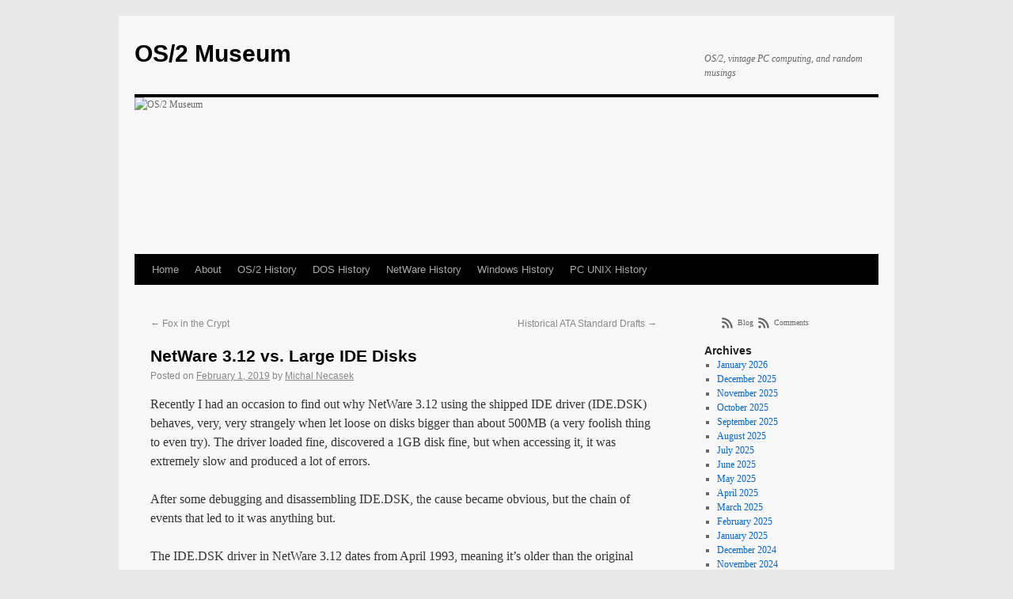

--- FILE ---
content_type: text/html; charset=UTF-8
request_url: http://www.os2museum.com/wp/netware-3-12-vs-large-ide-disks/
body_size: 16725
content:
<!DOCTYPE html>
<html lang="en-US">
<head>
<meta charset="UTF-8" />
<title>
NetWare 3.12 vs. Large IDE Disks | OS/2 Museum	</title>
<link rel="profile" href="https://gmpg.org/xfn/11" />
<link rel="stylesheet" type="text/css" media="all" href="http://www.os2museum.com/wp/wp-content/themes/os2-museum/style.css?ver=20251202" />
<link rel="pingback" href="http://www.os2museum.com/wp/xmlrpc.php">
<meta name='robots' content='max-image-preview:large' />
<link rel="alternate" type="application/rss+xml" title="OS/2 Museum &raquo; Feed" href="http://www.os2museum.com/wp/feed/" />
<link rel="alternate" type="application/rss+xml" title="OS/2 Museum &raquo; Comments Feed" href="http://www.os2museum.com/wp/comments/feed/" />
<link rel="alternate" type="application/rss+xml" title="OS/2 Museum &raquo; NetWare 3.12 vs. Large IDE Disks Comments Feed" href="http://www.os2museum.com/wp/netware-3-12-vs-large-ide-disks/feed/" />
<link rel="alternate" title="oEmbed (JSON)" type="application/json+oembed" href="http://www.os2museum.com/wp/wp-json/oembed/1.0/embed?url=http%3A%2F%2Fwww.os2museum.com%2Fwp%2Fnetware-3-12-vs-large-ide-disks%2F" />
<link rel="alternate" title="oEmbed (XML)" type="text/xml+oembed" href="http://www.os2museum.com/wp/wp-json/oembed/1.0/embed?url=http%3A%2F%2Fwww.os2museum.com%2Fwp%2Fnetware-3-12-vs-large-ide-disks%2F&#038;format=xml" />
<style id='wp-img-auto-sizes-contain-inline-css' type='text/css'>
img:is([sizes=auto i],[sizes^="auto," i]){contain-intrinsic-size:3000px 1500px}
/*# sourceURL=wp-img-auto-sizes-contain-inline-css */
</style>
<style id='wp-emoji-styles-inline-css' type='text/css'>

	img.wp-smiley, img.emoji {
		display: inline !important;
		border: none !important;
		box-shadow: none !important;
		height: 1em !important;
		width: 1em !important;
		margin: 0 0.07em !important;
		vertical-align: -0.1em !important;
		background: none !important;
		padding: 0 !important;
	}
/*# sourceURL=wp-emoji-styles-inline-css */
</style>
<style id='wp-block-library-inline-css' type='text/css'>
:root{--wp-block-synced-color:#7a00df;--wp-block-synced-color--rgb:122,0,223;--wp-bound-block-color:var(--wp-block-synced-color);--wp-editor-canvas-background:#ddd;--wp-admin-theme-color:#007cba;--wp-admin-theme-color--rgb:0,124,186;--wp-admin-theme-color-darker-10:#006ba1;--wp-admin-theme-color-darker-10--rgb:0,107,160.5;--wp-admin-theme-color-darker-20:#005a87;--wp-admin-theme-color-darker-20--rgb:0,90,135;--wp-admin-border-width-focus:2px}@media (min-resolution:192dpi){:root{--wp-admin-border-width-focus:1.5px}}.wp-element-button{cursor:pointer}:root .has-very-light-gray-background-color{background-color:#eee}:root .has-very-dark-gray-background-color{background-color:#313131}:root .has-very-light-gray-color{color:#eee}:root .has-very-dark-gray-color{color:#313131}:root .has-vivid-green-cyan-to-vivid-cyan-blue-gradient-background{background:linear-gradient(135deg,#00d084,#0693e3)}:root .has-purple-crush-gradient-background{background:linear-gradient(135deg,#34e2e4,#4721fb 50%,#ab1dfe)}:root .has-hazy-dawn-gradient-background{background:linear-gradient(135deg,#faaca8,#dad0ec)}:root .has-subdued-olive-gradient-background{background:linear-gradient(135deg,#fafae1,#67a671)}:root .has-atomic-cream-gradient-background{background:linear-gradient(135deg,#fdd79a,#004a59)}:root .has-nightshade-gradient-background{background:linear-gradient(135deg,#330968,#31cdcf)}:root .has-midnight-gradient-background{background:linear-gradient(135deg,#020381,#2874fc)}:root{--wp--preset--font-size--normal:16px;--wp--preset--font-size--huge:42px}.has-regular-font-size{font-size:1em}.has-larger-font-size{font-size:2.625em}.has-normal-font-size{font-size:var(--wp--preset--font-size--normal)}.has-huge-font-size{font-size:var(--wp--preset--font-size--huge)}.has-text-align-center{text-align:center}.has-text-align-left{text-align:left}.has-text-align-right{text-align:right}.has-fit-text{white-space:nowrap!important}#end-resizable-editor-section{display:none}.aligncenter{clear:both}.items-justified-left{justify-content:flex-start}.items-justified-center{justify-content:center}.items-justified-right{justify-content:flex-end}.items-justified-space-between{justify-content:space-between}.screen-reader-text{border:0;clip-path:inset(50%);height:1px;margin:-1px;overflow:hidden;padding:0;position:absolute;width:1px;word-wrap:normal!important}.screen-reader-text:focus{background-color:#ddd;clip-path:none;color:#444;display:block;font-size:1em;height:auto;left:5px;line-height:normal;padding:15px 23px 14px;text-decoration:none;top:5px;width:auto;z-index:100000}html :where(.has-border-color){border-style:solid}html :where([style*=border-top-color]){border-top-style:solid}html :where([style*=border-right-color]){border-right-style:solid}html :where([style*=border-bottom-color]){border-bottom-style:solid}html :where([style*=border-left-color]){border-left-style:solid}html :where([style*=border-width]){border-style:solid}html :where([style*=border-top-width]){border-top-style:solid}html :where([style*=border-right-width]){border-right-style:solid}html :where([style*=border-bottom-width]){border-bottom-style:solid}html :where([style*=border-left-width]){border-left-style:solid}html :where(img[class*=wp-image-]){height:auto;max-width:100%}:where(figure){margin:0 0 1em}html :where(.is-position-sticky){--wp-admin--admin-bar--position-offset:var(--wp-admin--admin-bar--height,0px)}@media screen and (max-width:600px){html :where(.is-position-sticky){--wp-admin--admin-bar--position-offset:0px}}

/*# sourceURL=wp-block-library-inline-css */
</style><style id='wp-block-paragraph-inline-css' type='text/css'>
.is-small-text{font-size:.875em}.is-regular-text{font-size:1em}.is-large-text{font-size:2.25em}.is-larger-text{font-size:3em}.has-drop-cap:not(:focus):first-letter{float:left;font-size:8.4em;font-style:normal;font-weight:100;line-height:.68;margin:.05em .1em 0 0;text-transform:uppercase}body.rtl .has-drop-cap:not(:focus):first-letter{float:none;margin-left:.1em}p.has-drop-cap.has-background{overflow:hidden}:root :where(p.has-background){padding:1.25em 2.375em}:where(p.has-text-color:not(.has-link-color)) a{color:inherit}p.has-text-align-left[style*="writing-mode:vertical-lr"],p.has-text-align-right[style*="writing-mode:vertical-rl"]{rotate:180deg}
/*# sourceURL=http://www.os2museum.com/wp/wp-includes/blocks/paragraph/style.min.css */
</style>
<style id='wp-block-social-links-inline-css' type='text/css'>
.wp-block-social-links{background:none;box-sizing:border-box;margin-left:0;padding-left:0;padding-right:0;text-indent:0}.wp-block-social-links .wp-social-link a,.wp-block-social-links .wp-social-link a:hover{border-bottom:0;box-shadow:none;text-decoration:none}.wp-block-social-links .wp-social-link svg{height:1em;width:1em}.wp-block-social-links .wp-social-link span:not(.screen-reader-text){font-size:.65em;margin-left:.5em;margin-right:.5em}.wp-block-social-links.has-small-icon-size{font-size:16px}.wp-block-social-links,.wp-block-social-links.has-normal-icon-size{font-size:24px}.wp-block-social-links.has-large-icon-size{font-size:36px}.wp-block-social-links.has-huge-icon-size{font-size:48px}.wp-block-social-links.aligncenter{display:flex;justify-content:center}.wp-block-social-links.alignright{justify-content:flex-end}.wp-block-social-link{border-radius:9999px;display:block}@media not (prefers-reduced-motion){.wp-block-social-link{transition:transform .1s ease}}.wp-block-social-link{height:auto}.wp-block-social-link a{align-items:center;display:flex;line-height:0}.wp-block-social-link:hover{transform:scale(1.1)}.wp-block-social-links .wp-block-social-link.wp-social-link{display:inline-block;margin:0;padding:0}.wp-block-social-links .wp-block-social-link.wp-social-link .wp-block-social-link-anchor,.wp-block-social-links .wp-block-social-link.wp-social-link .wp-block-social-link-anchor svg,.wp-block-social-links .wp-block-social-link.wp-social-link .wp-block-social-link-anchor:active,.wp-block-social-links .wp-block-social-link.wp-social-link .wp-block-social-link-anchor:hover,.wp-block-social-links .wp-block-social-link.wp-social-link .wp-block-social-link-anchor:visited{color:currentColor;fill:currentColor}:where(.wp-block-social-links:not(.is-style-logos-only)) .wp-social-link{background-color:#f0f0f0;color:#444}:where(.wp-block-social-links:not(.is-style-logos-only)) .wp-social-link-amazon{background-color:#f90;color:#fff}:where(.wp-block-social-links:not(.is-style-logos-only)) .wp-social-link-bandcamp{background-color:#1ea0c3;color:#fff}:where(.wp-block-social-links:not(.is-style-logos-only)) .wp-social-link-behance{background-color:#0757fe;color:#fff}:where(.wp-block-social-links:not(.is-style-logos-only)) .wp-social-link-bluesky{background-color:#0a7aff;color:#fff}:where(.wp-block-social-links:not(.is-style-logos-only)) .wp-social-link-codepen{background-color:#1e1f26;color:#fff}:where(.wp-block-social-links:not(.is-style-logos-only)) .wp-social-link-deviantart{background-color:#02e49b;color:#fff}:where(.wp-block-social-links:not(.is-style-logos-only)) .wp-social-link-discord{background-color:#5865f2;color:#fff}:where(.wp-block-social-links:not(.is-style-logos-only)) .wp-social-link-dribbble{background-color:#e94c89;color:#fff}:where(.wp-block-social-links:not(.is-style-logos-only)) .wp-social-link-dropbox{background-color:#4280ff;color:#fff}:where(.wp-block-social-links:not(.is-style-logos-only)) .wp-social-link-etsy{background-color:#f45800;color:#fff}:where(.wp-block-social-links:not(.is-style-logos-only)) .wp-social-link-facebook{background-color:#0866ff;color:#fff}:where(.wp-block-social-links:not(.is-style-logos-only)) .wp-social-link-fivehundredpx{background-color:#000;color:#fff}:where(.wp-block-social-links:not(.is-style-logos-only)) .wp-social-link-flickr{background-color:#0461dd;color:#fff}:where(.wp-block-social-links:not(.is-style-logos-only)) .wp-social-link-foursquare{background-color:#e65678;color:#fff}:where(.wp-block-social-links:not(.is-style-logos-only)) .wp-social-link-github{background-color:#24292d;color:#fff}:where(.wp-block-social-links:not(.is-style-logos-only)) .wp-social-link-goodreads{background-color:#eceadd;color:#382110}:where(.wp-block-social-links:not(.is-style-logos-only)) .wp-social-link-google{background-color:#ea4434;color:#fff}:where(.wp-block-social-links:not(.is-style-logos-only)) .wp-social-link-gravatar{background-color:#1d4fc4;color:#fff}:where(.wp-block-social-links:not(.is-style-logos-only)) .wp-social-link-instagram{background-color:#f00075;color:#fff}:where(.wp-block-social-links:not(.is-style-logos-only)) .wp-social-link-lastfm{background-color:#e21b24;color:#fff}:where(.wp-block-social-links:not(.is-style-logos-only)) .wp-social-link-linkedin{background-color:#0d66c2;color:#fff}:where(.wp-block-social-links:not(.is-style-logos-only)) .wp-social-link-mastodon{background-color:#3288d4;color:#fff}:where(.wp-block-social-links:not(.is-style-logos-only)) .wp-social-link-medium{background-color:#000;color:#fff}:where(.wp-block-social-links:not(.is-style-logos-only)) .wp-social-link-meetup{background-color:#f6405f;color:#fff}:where(.wp-block-social-links:not(.is-style-logos-only)) .wp-social-link-patreon{background-color:#000;color:#fff}:where(.wp-block-social-links:not(.is-style-logos-only)) .wp-social-link-pinterest{background-color:#e60122;color:#fff}:where(.wp-block-social-links:not(.is-style-logos-only)) .wp-social-link-pocket{background-color:#ef4155;color:#fff}:where(.wp-block-social-links:not(.is-style-logos-only)) .wp-social-link-reddit{background-color:#ff4500;color:#fff}:where(.wp-block-social-links:not(.is-style-logos-only)) .wp-social-link-skype{background-color:#0478d7;color:#fff}:where(.wp-block-social-links:not(.is-style-logos-only)) .wp-social-link-snapchat{background-color:#fefc00;color:#fff;stroke:#000}:where(.wp-block-social-links:not(.is-style-logos-only)) .wp-social-link-soundcloud{background-color:#ff5600;color:#fff}:where(.wp-block-social-links:not(.is-style-logos-only)) .wp-social-link-spotify{background-color:#1bd760;color:#fff}:where(.wp-block-social-links:not(.is-style-logos-only)) .wp-social-link-telegram{background-color:#2aabee;color:#fff}:where(.wp-block-social-links:not(.is-style-logos-only)) .wp-social-link-threads{background-color:#000;color:#fff}:where(.wp-block-social-links:not(.is-style-logos-only)) .wp-social-link-tiktok{background-color:#000;color:#fff}:where(.wp-block-social-links:not(.is-style-logos-only)) .wp-social-link-tumblr{background-color:#011835;color:#fff}:where(.wp-block-social-links:not(.is-style-logos-only)) .wp-social-link-twitch{background-color:#6440a4;color:#fff}:where(.wp-block-social-links:not(.is-style-logos-only)) .wp-social-link-twitter{background-color:#1da1f2;color:#fff}:where(.wp-block-social-links:not(.is-style-logos-only)) .wp-social-link-vimeo{background-color:#1eb7ea;color:#fff}:where(.wp-block-social-links:not(.is-style-logos-only)) .wp-social-link-vk{background-color:#4680c2;color:#fff}:where(.wp-block-social-links:not(.is-style-logos-only)) .wp-social-link-wordpress{background-color:#3499cd;color:#fff}:where(.wp-block-social-links:not(.is-style-logos-only)) .wp-social-link-whatsapp{background-color:#25d366;color:#fff}:where(.wp-block-social-links:not(.is-style-logos-only)) .wp-social-link-x{background-color:#000;color:#fff}:where(.wp-block-social-links:not(.is-style-logos-only)) .wp-social-link-yelp{background-color:#d32422;color:#fff}:where(.wp-block-social-links:not(.is-style-logos-only)) .wp-social-link-youtube{background-color:red;color:#fff}:where(.wp-block-social-links.is-style-logos-only) .wp-social-link{background:none}:where(.wp-block-social-links.is-style-logos-only) .wp-social-link svg{height:1.25em;width:1.25em}:where(.wp-block-social-links.is-style-logos-only) .wp-social-link-amazon{color:#f90}:where(.wp-block-social-links.is-style-logos-only) .wp-social-link-bandcamp{color:#1ea0c3}:where(.wp-block-social-links.is-style-logos-only) .wp-social-link-behance{color:#0757fe}:where(.wp-block-social-links.is-style-logos-only) .wp-social-link-bluesky{color:#0a7aff}:where(.wp-block-social-links.is-style-logos-only) .wp-social-link-codepen{color:#1e1f26}:where(.wp-block-social-links.is-style-logos-only) .wp-social-link-deviantart{color:#02e49b}:where(.wp-block-social-links.is-style-logos-only) .wp-social-link-discord{color:#5865f2}:where(.wp-block-social-links.is-style-logos-only) .wp-social-link-dribbble{color:#e94c89}:where(.wp-block-social-links.is-style-logos-only) .wp-social-link-dropbox{color:#4280ff}:where(.wp-block-social-links.is-style-logos-only) .wp-social-link-etsy{color:#f45800}:where(.wp-block-social-links.is-style-logos-only) .wp-social-link-facebook{color:#0866ff}:where(.wp-block-social-links.is-style-logos-only) .wp-social-link-fivehundredpx{color:#000}:where(.wp-block-social-links.is-style-logos-only) .wp-social-link-flickr{color:#0461dd}:where(.wp-block-social-links.is-style-logos-only) .wp-social-link-foursquare{color:#e65678}:where(.wp-block-social-links.is-style-logos-only) .wp-social-link-github{color:#24292d}:where(.wp-block-social-links.is-style-logos-only) .wp-social-link-goodreads{color:#382110}:where(.wp-block-social-links.is-style-logos-only) .wp-social-link-google{color:#ea4434}:where(.wp-block-social-links.is-style-logos-only) .wp-social-link-gravatar{color:#1d4fc4}:where(.wp-block-social-links.is-style-logos-only) .wp-social-link-instagram{color:#f00075}:where(.wp-block-social-links.is-style-logos-only) .wp-social-link-lastfm{color:#e21b24}:where(.wp-block-social-links.is-style-logos-only) .wp-social-link-linkedin{color:#0d66c2}:where(.wp-block-social-links.is-style-logos-only) .wp-social-link-mastodon{color:#3288d4}:where(.wp-block-social-links.is-style-logos-only) .wp-social-link-medium{color:#000}:where(.wp-block-social-links.is-style-logos-only) .wp-social-link-meetup{color:#f6405f}:where(.wp-block-social-links.is-style-logos-only) .wp-social-link-patreon{color:#000}:where(.wp-block-social-links.is-style-logos-only) .wp-social-link-pinterest{color:#e60122}:where(.wp-block-social-links.is-style-logos-only) .wp-social-link-pocket{color:#ef4155}:where(.wp-block-social-links.is-style-logos-only) .wp-social-link-reddit{color:#ff4500}:where(.wp-block-social-links.is-style-logos-only) .wp-social-link-skype{color:#0478d7}:where(.wp-block-social-links.is-style-logos-only) .wp-social-link-snapchat{color:#fff;stroke:#000}:where(.wp-block-social-links.is-style-logos-only) .wp-social-link-soundcloud{color:#ff5600}:where(.wp-block-social-links.is-style-logos-only) .wp-social-link-spotify{color:#1bd760}:where(.wp-block-social-links.is-style-logos-only) .wp-social-link-telegram{color:#2aabee}:where(.wp-block-social-links.is-style-logos-only) .wp-social-link-threads{color:#000}:where(.wp-block-social-links.is-style-logos-only) .wp-social-link-tiktok{color:#000}:where(.wp-block-social-links.is-style-logos-only) .wp-social-link-tumblr{color:#011835}:where(.wp-block-social-links.is-style-logos-only) .wp-social-link-twitch{color:#6440a4}:where(.wp-block-social-links.is-style-logos-only) .wp-social-link-twitter{color:#1da1f2}:where(.wp-block-social-links.is-style-logos-only) .wp-social-link-vimeo{color:#1eb7ea}:where(.wp-block-social-links.is-style-logos-only) .wp-social-link-vk{color:#4680c2}:where(.wp-block-social-links.is-style-logos-only) .wp-social-link-whatsapp{color:#25d366}:where(.wp-block-social-links.is-style-logos-only) .wp-social-link-wordpress{color:#3499cd}:where(.wp-block-social-links.is-style-logos-only) .wp-social-link-x{color:#000}:where(.wp-block-social-links.is-style-logos-only) .wp-social-link-yelp{color:#d32422}:where(.wp-block-social-links.is-style-logos-only) .wp-social-link-youtube{color:red}.wp-block-social-links.is-style-pill-shape .wp-social-link{width:auto}:root :where(.wp-block-social-links .wp-social-link a){padding:.25em}:root :where(.wp-block-social-links.is-style-logos-only .wp-social-link a){padding:0}:root :where(.wp-block-social-links.is-style-pill-shape .wp-social-link a){padding-left:.6666666667em;padding-right:.6666666667em}.wp-block-social-links:not(.has-icon-color):not(.has-icon-background-color) .wp-social-link-snapchat .wp-block-social-link-label{color:#000}
/*# sourceURL=http://www.os2museum.com/wp/wp-includes/blocks/social-links/style.min.css */
</style>
<style id='global-styles-inline-css' type='text/css'>
:root{--wp--preset--aspect-ratio--square: 1;--wp--preset--aspect-ratio--4-3: 4/3;--wp--preset--aspect-ratio--3-4: 3/4;--wp--preset--aspect-ratio--3-2: 3/2;--wp--preset--aspect-ratio--2-3: 2/3;--wp--preset--aspect-ratio--16-9: 16/9;--wp--preset--aspect-ratio--9-16: 9/16;--wp--preset--color--black: #000;--wp--preset--color--cyan-bluish-gray: #abb8c3;--wp--preset--color--white: #fff;--wp--preset--color--pale-pink: #f78da7;--wp--preset--color--vivid-red: #cf2e2e;--wp--preset--color--luminous-vivid-orange: #ff6900;--wp--preset--color--luminous-vivid-amber: #fcb900;--wp--preset--color--light-green-cyan: #7bdcb5;--wp--preset--color--vivid-green-cyan: #00d084;--wp--preset--color--pale-cyan-blue: #8ed1fc;--wp--preset--color--vivid-cyan-blue: #0693e3;--wp--preset--color--vivid-purple: #9b51e0;--wp--preset--color--blue: #0066cc;--wp--preset--color--medium-gray: #666;--wp--preset--color--light-gray: #f1f1f1;--wp--preset--gradient--vivid-cyan-blue-to-vivid-purple: linear-gradient(135deg,rgb(6,147,227) 0%,rgb(155,81,224) 100%);--wp--preset--gradient--light-green-cyan-to-vivid-green-cyan: linear-gradient(135deg,rgb(122,220,180) 0%,rgb(0,208,130) 100%);--wp--preset--gradient--luminous-vivid-amber-to-luminous-vivid-orange: linear-gradient(135deg,rgb(252,185,0) 0%,rgb(255,105,0) 100%);--wp--preset--gradient--luminous-vivid-orange-to-vivid-red: linear-gradient(135deg,rgb(255,105,0) 0%,rgb(207,46,46) 100%);--wp--preset--gradient--very-light-gray-to-cyan-bluish-gray: linear-gradient(135deg,rgb(238,238,238) 0%,rgb(169,184,195) 100%);--wp--preset--gradient--cool-to-warm-spectrum: linear-gradient(135deg,rgb(74,234,220) 0%,rgb(151,120,209) 20%,rgb(207,42,186) 40%,rgb(238,44,130) 60%,rgb(251,105,98) 80%,rgb(254,248,76) 100%);--wp--preset--gradient--blush-light-purple: linear-gradient(135deg,rgb(255,206,236) 0%,rgb(152,150,240) 100%);--wp--preset--gradient--blush-bordeaux: linear-gradient(135deg,rgb(254,205,165) 0%,rgb(254,45,45) 50%,rgb(107,0,62) 100%);--wp--preset--gradient--luminous-dusk: linear-gradient(135deg,rgb(255,203,112) 0%,rgb(199,81,192) 50%,rgb(65,88,208) 100%);--wp--preset--gradient--pale-ocean: linear-gradient(135deg,rgb(255,245,203) 0%,rgb(182,227,212) 50%,rgb(51,167,181) 100%);--wp--preset--gradient--electric-grass: linear-gradient(135deg,rgb(202,248,128) 0%,rgb(113,206,126) 100%);--wp--preset--gradient--midnight: linear-gradient(135deg,rgb(2,3,129) 0%,rgb(40,116,252) 100%);--wp--preset--font-size--small: 13px;--wp--preset--font-size--medium: 20px;--wp--preset--font-size--large: 36px;--wp--preset--font-size--x-large: 42px;--wp--preset--spacing--20: 0.44rem;--wp--preset--spacing--30: 0.67rem;--wp--preset--spacing--40: 1rem;--wp--preset--spacing--50: 1.5rem;--wp--preset--spacing--60: 2.25rem;--wp--preset--spacing--70: 3.38rem;--wp--preset--spacing--80: 5.06rem;--wp--preset--shadow--natural: 6px 6px 9px rgba(0, 0, 0, 0.2);--wp--preset--shadow--deep: 12px 12px 50px rgba(0, 0, 0, 0.4);--wp--preset--shadow--sharp: 6px 6px 0px rgba(0, 0, 0, 0.2);--wp--preset--shadow--outlined: 6px 6px 0px -3px rgb(255, 255, 255), 6px 6px rgb(0, 0, 0);--wp--preset--shadow--crisp: 6px 6px 0px rgb(0, 0, 0);}:where(.is-layout-flex){gap: 0.5em;}:where(.is-layout-grid){gap: 0.5em;}body .is-layout-flex{display: flex;}.is-layout-flex{flex-wrap: wrap;align-items: center;}.is-layout-flex > :is(*, div){margin: 0;}body .is-layout-grid{display: grid;}.is-layout-grid > :is(*, div){margin: 0;}:where(.wp-block-columns.is-layout-flex){gap: 2em;}:where(.wp-block-columns.is-layout-grid){gap: 2em;}:where(.wp-block-post-template.is-layout-flex){gap: 1.25em;}:where(.wp-block-post-template.is-layout-grid){gap: 1.25em;}.has-black-color{color: var(--wp--preset--color--black) !important;}.has-cyan-bluish-gray-color{color: var(--wp--preset--color--cyan-bluish-gray) !important;}.has-white-color{color: var(--wp--preset--color--white) !important;}.has-pale-pink-color{color: var(--wp--preset--color--pale-pink) !important;}.has-vivid-red-color{color: var(--wp--preset--color--vivid-red) !important;}.has-luminous-vivid-orange-color{color: var(--wp--preset--color--luminous-vivid-orange) !important;}.has-luminous-vivid-amber-color{color: var(--wp--preset--color--luminous-vivid-amber) !important;}.has-light-green-cyan-color{color: var(--wp--preset--color--light-green-cyan) !important;}.has-vivid-green-cyan-color{color: var(--wp--preset--color--vivid-green-cyan) !important;}.has-pale-cyan-blue-color{color: var(--wp--preset--color--pale-cyan-blue) !important;}.has-vivid-cyan-blue-color{color: var(--wp--preset--color--vivid-cyan-blue) !important;}.has-vivid-purple-color{color: var(--wp--preset--color--vivid-purple) !important;}.has-black-background-color{background-color: var(--wp--preset--color--black) !important;}.has-cyan-bluish-gray-background-color{background-color: var(--wp--preset--color--cyan-bluish-gray) !important;}.has-white-background-color{background-color: var(--wp--preset--color--white) !important;}.has-pale-pink-background-color{background-color: var(--wp--preset--color--pale-pink) !important;}.has-vivid-red-background-color{background-color: var(--wp--preset--color--vivid-red) !important;}.has-luminous-vivid-orange-background-color{background-color: var(--wp--preset--color--luminous-vivid-orange) !important;}.has-luminous-vivid-amber-background-color{background-color: var(--wp--preset--color--luminous-vivid-amber) !important;}.has-light-green-cyan-background-color{background-color: var(--wp--preset--color--light-green-cyan) !important;}.has-vivid-green-cyan-background-color{background-color: var(--wp--preset--color--vivid-green-cyan) !important;}.has-pale-cyan-blue-background-color{background-color: var(--wp--preset--color--pale-cyan-blue) !important;}.has-vivid-cyan-blue-background-color{background-color: var(--wp--preset--color--vivid-cyan-blue) !important;}.has-vivid-purple-background-color{background-color: var(--wp--preset--color--vivid-purple) !important;}.has-black-border-color{border-color: var(--wp--preset--color--black) !important;}.has-cyan-bluish-gray-border-color{border-color: var(--wp--preset--color--cyan-bluish-gray) !important;}.has-white-border-color{border-color: var(--wp--preset--color--white) !important;}.has-pale-pink-border-color{border-color: var(--wp--preset--color--pale-pink) !important;}.has-vivid-red-border-color{border-color: var(--wp--preset--color--vivid-red) !important;}.has-luminous-vivid-orange-border-color{border-color: var(--wp--preset--color--luminous-vivid-orange) !important;}.has-luminous-vivid-amber-border-color{border-color: var(--wp--preset--color--luminous-vivid-amber) !important;}.has-light-green-cyan-border-color{border-color: var(--wp--preset--color--light-green-cyan) !important;}.has-vivid-green-cyan-border-color{border-color: var(--wp--preset--color--vivid-green-cyan) !important;}.has-pale-cyan-blue-border-color{border-color: var(--wp--preset--color--pale-cyan-blue) !important;}.has-vivid-cyan-blue-border-color{border-color: var(--wp--preset--color--vivid-cyan-blue) !important;}.has-vivid-purple-border-color{border-color: var(--wp--preset--color--vivid-purple) !important;}.has-vivid-cyan-blue-to-vivid-purple-gradient-background{background: var(--wp--preset--gradient--vivid-cyan-blue-to-vivid-purple) !important;}.has-light-green-cyan-to-vivid-green-cyan-gradient-background{background: var(--wp--preset--gradient--light-green-cyan-to-vivid-green-cyan) !important;}.has-luminous-vivid-amber-to-luminous-vivid-orange-gradient-background{background: var(--wp--preset--gradient--luminous-vivid-amber-to-luminous-vivid-orange) !important;}.has-luminous-vivid-orange-to-vivid-red-gradient-background{background: var(--wp--preset--gradient--luminous-vivid-orange-to-vivid-red) !important;}.has-very-light-gray-to-cyan-bluish-gray-gradient-background{background: var(--wp--preset--gradient--very-light-gray-to-cyan-bluish-gray) !important;}.has-cool-to-warm-spectrum-gradient-background{background: var(--wp--preset--gradient--cool-to-warm-spectrum) !important;}.has-blush-light-purple-gradient-background{background: var(--wp--preset--gradient--blush-light-purple) !important;}.has-blush-bordeaux-gradient-background{background: var(--wp--preset--gradient--blush-bordeaux) !important;}.has-luminous-dusk-gradient-background{background: var(--wp--preset--gradient--luminous-dusk) !important;}.has-pale-ocean-gradient-background{background: var(--wp--preset--gradient--pale-ocean) !important;}.has-electric-grass-gradient-background{background: var(--wp--preset--gradient--electric-grass) !important;}.has-midnight-gradient-background{background: var(--wp--preset--gradient--midnight) !important;}.has-small-font-size{font-size: var(--wp--preset--font-size--small) !important;}.has-medium-font-size{font-size: var(--wp--preset--font-size--medium) !important;}.has-large-font-size{font-size: var(--wp--preset--font-size--large) !important;}.has-x-large-font-size{font-size: var(--wp--preset--font-size--x-large) !important;}
/*# sourceURL=global-styles-inline-css */
</style>

<style id='classic-theme-styles-inline-css' type='text/css'>
/*! This file is auto-generated */
.wp-block-button__link{color:#fff;background-color:#32373c;border-radius:9999px;box-shadow:none;text-decoration:none;padding:calc(.667em + 2px) calc(1.333em + 2px);font-size:1.125em}.wp-block-file__button{background:#32373c;color:#fff;text-decoration:none}
/*# sourceURL=/wp-includes/css/classic-themes.min.css */
</style>
<link rel='stylesheet' id='twentyten-block-style-css' href='http://www.os2museum.com/wp/wp-content/themes/twentyten/blocks.css?ver=20250220' type='text/css' media='all' />
<link rel="https://api.w.org/" href="http://www.os2museum.com/wp/wp-json/" /><link rel="alternate" title="JSON" type="application/json" href="http://www.os2museum.com/wp/wp-json/wp/v2/posts/4354" /><link rel="EditURI" type="application/rsd+xml" title="RSD" href="http://www.os2museum.com/wp/xmlrpc.php?rsd" />
<meta name="generator" content="WordPress 6.9" />
<link rel="canonical" href="http://www.os2museum.com/wp/netware-3-12-vs-large-ide-disks/" />
<link rel='shortlink' href='http://www.os2museum.com/wp/?p=4354' />
<!-- All in one Favicon 4.8 --><link rel="shortcut icon" href="http://www.os2museum.com/favicon.ico" />
</head>

<body class="wp-singular post-template-default single single-post postid-4354 single-format-standard wp-theme-twentyten wp-child-theme-os2-museum">
<div id="wrapper" class="hfeed">
		<a href="#content" class="screen-reader-text skip-link">Skip to content</a>
	<div id="header">
		<div id="masthead">
			<div id="branding" role="banner">
									<div id="site-title">
						<span>
							<a href="http://www.os2museum.com/wp/" rel="home" >OS/2 Museum</a>
						</span>
					</div>
										<div id="site-description">OS/2, vintage PC computing, and random musings</div>
					<img src="http://www.os2museum.com/wp/wp-content/uploads/2012/02/os2floppy.jpg" width="940" height="198" alt="OS/2 Museum" decoding="async" fetchpriority="high" />			</div><!-- #branding -->

			<div id="access" role="navigation">
				<div class="menu"><ul>
<li ><a href="http://www.os2museum.com/wp/">Home</a></li><li class="page_item page-item-2 page_item_has_children"><a href="http://www.os2museum.com/wp/about/">About</a>
<ul class='children'>
	<li class="page_item page-item-2633"><a href="http://www.os2museum.com/wp/about/wanted-list/">Wanted List</a></li>
</ul>
</li>
<li class="page_item page-item-68 page_item_has_children"><a href="http://www.os2museum.com/wp/os2-history/">OS/2 History</a>
<ul class='children'>
	<li class="page_item page-item-341"><a href="http://www.os2museum.com/wp/os2-history/os2-beginnings/">OS/2 Beginnings</a></li>
	<li class="page_item page-item-313"><a href="http://www.os2museum.com/wp/os2-history/os2-1-0/">OS/2 1.0</a></li>
	<li class="page_item page-item-278"><a href="http://www.os2museum.com/wp/os2-history/os2-1-1/">OS/2 1.1</a></li>
	<li class="page_item page-item-219"><a href="http://www.os2museum.com/wp/os2-history/os2-1-2-and-1-3/">OS/2 1.2 and 1.3</a></li>
	<li class="page_item page-item-182"><a href="http://www.os2museum.com/wp/os2-history/os2-16-bit-server/">OS/2 16-bit Server</a></li>
	<li class="page_item page-item-112"><a href="http://www.os2museum.com/wp/os2-history/os2-2-0/">OS/2 2.0</a></li>
	<li class="page_item page-item-89"><a href="http://www.os2museum.com/wp/os2-history/os2-2-1-and-2-11/">OS/2 2.1 and 2.11</a></li>
	<li class="page_item page-item-76"><a href="http://www.os2museum.com/wp/os2-history/os2-warp/">OS/2 Warp</a></li>
	<li class="page_item page-item-30"><a href="http://www.os2museum.com/wp/os2-history/os2-warp-powerpc-edition/">OS/2 Warp, PowerPC Edition</a></li>
	<li class="page_item page-item-132"><a href="http://www.os2museum.com/wp/os2-history/os2-warp-4/">OS/2 Warp 4</a></li>
	<li class="page_item page-item-173"><a href="http://www.os2museum.com/wp/os2-history/os2-timeline/">OS/2 Timeline</a></li>
	<li class="page_item page-item-2550 page_item_has_children"><a href="http://www.os2museum.com/wp/os2-history/os2-library/">OS/2 Library</a>
	<ul class='children'>
		<li class="page_item page-item-2560"><a href="http://www.os2museum.com/wp/os2-history/os2-library/os2-1-x-sdk/">OS/2 1.x SDK</a></li>
		<li class="page_item page-item-2553"><a href="http://www.os2museum.com/wp/os2-history/os2-library/os2-1-x-programming/">OS/2 1.x Programming</a></li>
		<li class="page_item page-item-2711"><a href="http://www.os2museum.com/wp/os2-history/os2-library/os2-2-0-technical-library/">OS/2 2.0 Technical Library</a></li>
	</ul>
</li>
	<li class="page_item page-item-1351"><a href="http://www.os2museum.com/wp/os2-history/os2-videos-1987/">OS/2 Videos, 1987</a></li>
</ul>
</li>
<li class="page_item page-item-610 page_item_has_children"><a href="http://www.os2museum.com/wp/dos/">DOS History</a>
<ul class='children'>
	<li class="page_item page-item-555"><a href="http://www.os2museum.com/wp/dos/dos-beginnings/">DOS Beginnings</a></li>
	<li class="page_item page-item-563"><a href="http://www.os2museum.com/wp/dos/dos-1-0-and-1-1/">DOS 1.0 and 1.1</a></li>
	<li class="page_item page-item-630"><a href="http://www.os2museum.com/wp/dos/dos-2-0-and-2-1/">DOS 2.0 and 2.1</a></li>
	<li class="page_item page-item-639"><a href="http://www.os2museum.com/wp/dos/dos-3-0-3-2/">DOS 3.0, 3.1, and 3.2</a></li>
	<li class="page_item page-item-689"><a href="http://www.os2museum.com/wp/dos/dos-3-3/">DOS 3.3</a></li>
	<li class="page_item page-item-759"><a href="http://www.os2museum.com/wp/dos/dos-4-0/">DOS 4.0</a></li>
	<li class="page_item page-item-3092"><a href="http://www.os2museum.com/wp/dos/dos-library/">DOS Library</a></li>
</ul>
</li>
<li class="page_item page-item-4376 page_item_has_children"><a href="http://www.os2museum.com/wp/netware-history/">NetWare History</a>
<ul class='children'>
	<li class="page_item page-item-4726"><a href="http://www.os2museum.com/wp/netware-history/netware-timeline/">NetWare Timeline</a></li>
	<li class="page_item page-item-4379"><a href="http://www.os2museum.com/wp/netware-history/netware-library/">NetWare Library</a></li>
</ul>
</li>
<li class="page_item page-item-2540 page_item_has_children"><a href="http://www.os2museum.com/wp/windows-history/">Windows History</a>
<ul class='children'>
	<li class="page_item page-item-2544"><a href="http://www.os2museum.com/wp/windows-history/windows-library/">Windows Library</a></li>
</ul>
</li>
<li class="page_item page-item-1255 page_item_has_children"><a href="http://www.os2museum.com/wp/pc-unix-history/">PC UNIX History</a>
<ul class='children'>
	<li class="page_item page-item-1098"><a href="http://www.os2museum.com/wp/pc-unix-history/solaris-2-1-for-x86/">Solaris 2.1 for x86</a></li>
</ul>
</li>
</ul></div>
			</div><!-- #access -->
		</div><!-- #masthead -->
	</div><!-- #header -->

	<div id="main">

		<div id="container">
			<div id="content" role="main">

			

				<div id="nav-above" class="navigation">
					<div class="nav-previous"><a href="http://www.os2museum.com/wp/fox-in-the-crypt/" rel="prev"><span class="meta-nav">&larr;</span> Fox in the Crypt</a></div>
					<div class="nav-next"><a href="http://www.os2museum.com/wp/historical-ata-standard-drafts/" rel="next">Historical ATA Standard Drafts <span class="meta-nav">&rarr;</span></a></div>
				</div><!-- #nav-above -->

				<div id="post-4354" class="post-4354 post type-post status-publish format-standard hentry category-bugs category-ide category-netware category-pc-history">
					<h1 class="entry-title">NetWare 3.12 vs. Large IDE Disks</h1>

					<div class="entry-meta">
						<span class="meta-prep meta-prep-author">Posted on</span> <a href="http://www.os2museum.com/wp/netware-3-12-vs-large-ide-disks/" title="5:18 pm" rel="bookmark"><span class="entry-date">February 1, 2019</span></a> <span class="meta-sep">by</span> <span class="author vcard"><a class="url fn n" href="http://www.os2museum.com/wp/author/michaln/" title="View all posts by Michal Necasek">Michal Necasek</a></span>					</div><!-- .entry-meta -->

					<div class="entry-content">
						
<p>Recently I had an occasion to find out why NetWare 3.12 using the shipped IDE driver (IDE.DSK) behaves, very, very strangely when let loose on disks bigger than about 500MB (a very foolish thing to even try). The driver loaded fine, discovered a 1GB disk fine, but when accessing it, it was extremely slow and produced a lot of errors.</p>



<p>After some debugging and disassembling IDE.DSK, the cause became obvious, but the chain of events that led to it was anything but.</p>



<p>The IDE.DSK driver in NetWare 3.12 dates from April 1993, meaning it&#8217;s older than the original ATA specification. The driver notably does not use LBA, because it was not yet standardized at the time; disks with LBA were perhaps just coming on the market, and they were generally not big enough to <em>require</em> LBA. Crucially, there were also no translating BIOSes yet.</p>



<p>The symptoms of the problem initially didn&#8217;t seem to make much sense. After working correctly for a short moment, NetWare would select non-existent device 1 (slave) on an IDE channel with only device 0 (master) present. Then it would read the alternate status register, get rather confused, and start endlessly re-calibrating and resetting the drive. In other words, completely unusable. So why would NetWare do such a thing?</p>



<span id="more-4354"></span>



<p>The problem has to do with the dreaded geometry translation. Internally, NetWare uses logical block numbers like any sane OS. But the IDE.DSK driver needs to translate those into a CHS (Cylinder/Head/Sector) address that the IDE controller can use.</p>



<p>NetWare appears to query the disk geometry from the partition table if it can, or from the FDPT. If geometry translation is in use, IDE.DSK may end up with a translated CHS which is not suitable for programming into the IDE controller.</p>



<p>The way IDE.DSK translates from internal LBA to CHS is quite straightforward: Divide the LBA by sectors per track. The remainder plus one is written to the Sector Address register. The dividend is divided again by the number of heads. The resulting remainder is written into the Drive/head register, and the dividend is written to the Cylinder Low and High registers.</p>



<p>Now, the Drive/head register is laid out such that the low four bits contain the head number, and the next bit is the device select register. IDE.DSK was clearly written with the assumption that the head number must be in the 0-15 range and the remainder result cannot overflow four bits. Except when the geometry is obtained from the BIOS or the partition table, it <em>can</em> overflow, because the translated geometry the BIOS uses can have up to 255 heads.</p>



<p>And when the head number does overflow, it&#8217;s simply ORed with the high four bits of the Drive/head register. Which means that if NetWare is using drive 0 but the calculated head number is 16, the drive select bit will be set to 1. And that will confuse things quite a lot, because NetWare will end up reading the status register from the wrong (or non-existent) drive, and things just won&#8217;t go according to plan.</p>



<p>Needless to say, when the IDE drive size is under 500MB and physical geometry matches logical, there are no problems at all. NetWare can also handle big disks with lots of cylinders as long as the number of heads and sectors per track matches the BIOS translation.</p>



<p>Since NetWare 3.x (and 4.x, though not 2.x) typically boots from small DOS partition, the boot partition can easily fit well below 1024 cylinders, addressable by the BIOS. With sufficient care, old NetWare can handle disks within IDE CHS addressing limits (about 8GB).</p>



<p>There are hints, including the <a href="https://web.archive.org/web/20010723061927id_/http://www-pc.uni-regensburg.de/hardware/techdok/ata_edd_11.pdf">EDD 1.1 specification</a>, that some version of NetWare&#8217;s disk drivers rely on the FDPT matching the physical drive geometry. It&#8217;s quite possible that drives not controlled by the BIOS would pose no difficulties, but boot drives do. <a href="http://web.archive.org/web/20000525133132/http://ata-atapi.com/hiwchs.htm">Hale Landis suggests</a> that a &#8216;Type 2 BIOS&#8217; limits cylinders to &lt; 1024 while exposing the true cylinder count in the FDPT (and explicitly mentions Novell).</p>



<p>As usual, the problem with such information is that it talks about &#8220;NetWare&#8221; or &#8220;Novell&#8221; as if there was just a single NetWare IDE driver implementation; in reality, Novell&#8217;s IDE drivers evolved, and newer versions (which can still be installed even in NetWare 3.x) handle much bigger drives just fine.</p>



<p>As for the head number overflowing into the drive select bit&#8230; that&#8217;s a pretty classic sleeper bug. The code is incorrect, but when it was written the assumption was that the number of heads of an IDE drive must always be less than 16. And at the time, that was true. Only after the driver was released, the landscape shifted such that the assumption was no longer correct.<br></p>



<p><em>Update</em>: Novell documentation (NetWare 3.12 README.UPG) indicates that the 1993 versions of IDE.DSK read the boot sector and if a DOS partition is found, geometry from BIOS/CMOS is used. If no recognizable partitions are found, geometry from the disk (IDENTIFY DEVICE) is used. That is not crazy but may cause surprises.</p>
											</div><!-- .entry-content -->

		
						<div class="entry-utility">
							This entry was posted in <a href="http://www.os2museum.com/wp/category/bugs/" rel="category tag">Bugs</a>, <a href="http://www.os2museum.com/wp/category/ide/" rel="category tag">IDE</a>, <a href="http://www.os2museum.com/wp/category/netware/" rel="category tag">NetWare</a>, <a href="http://www.os2museum.com/wp/category/pc-history/" rel="category tag">PC history</a>. Bookmark the <a href="http://www.os2museum.com/wp/netware-3-12-vs-large-ide-disks/" title="Permalink to NetWare 3.12 vs. Large IDE Disks" rel="bookmark">permalink</a>.													</div><!-- .entry-utility -->
					</div><!-- #post-4354 -->

					<div id="nav-below" class="navigation">
						<div class="nav-previous"><a href="http://www.os2museum.com/wp/fox-in-the-crypt/" rel="prev"><span class="meta-nav">&larr;</span> Fox in the Crypt</a></div>
						<div class="nav-next"><a href="http://www.os2museum.com/wp/historical-ata-standard-drafts/" rel="next">Historical ATA Standard Drafts <span class="meta-nav">&rarr;</span></a></div>
					</div><!-- #nav-below -->

					
			<div id="comments">


			<h3 id="comments-title">
			51 Responses to <em>NetWare 3.12 vs. Large IDE Disks</em>			</h3>

				<div class="navigation">
				<div class="nav-previous"><a href="http://www.os2museum.com/wp/netware-3-12-vs-large-ide-disks/comment-page-1/#comments" ><span class="meta-nav">&larr;</span> Older Comments</a></div>
				<div class="nav-next"></div>
			</div> <!-- .navigation -->
	
			<ol class="commentlist">
						<li class="comment even thread-even depth-1" id="li-comment-422758">
		<div id="comment-422758">
			<div class="comment-author vcard">
				<img alt='' src='https://secure.gravatar.com/avatar/268c046b68df340f7bc94f71626854b0bd2db117b9ad3dd296d3daf0dad7fec0?s=40&#038;d=mm&#038;r=pg' srcset='https://secure.gravatar.com/avatar/268c046b68df340f7bc94f71626854b0bd2db117b9ad3dd296d3daf0dad7fec0?s=80&#038;d=mm&#038;r=pg 2x' class='avatar avatar-40 photo' height='40' width='40' decoding='async'/>				<cite class="fn">_RGTech</cite> <span class="says">says:</span>			</div><!-- .comment-author .vcard -->

				
				
			<div class="comment-meta commentmetadata"><a href="http://www.os2museum.com/wp/netware-3-12-vs-large-ide-disks/comment-page-2/#comment-422758">
				August 7, 2025 at 8:10 am					</a>
									</div><!-- .comment-meta .commentmetadata -->

				<div class="comment-body"><p>Yep, that&#8217;s what I thought. But it takes a LOT of screws to just read the label and I last did that 25 years ago&#8230; so I&#8217;m not gonna try confirm it again.</p>
<p>And I just identified my line with the &#8220;proto&#8221; chip as written in the wrong paragraph. That IC is soldered to the CPU board, right in the middle. (But what *is* a WDC FE3021-LR?)</p>
</div>

				<div class="reply">
								</div><!-- .reply -->
			</div><!-- #comment-##  -->

				</li><!-- #comment-## -->
			</ol>

				<div class="navigation">
				<div class="nav-previous"><a href="http://www.os2museum.com/wp/netware-3-12-vs-large-ide-disks/comment-page-1/#comments" ><span class="meta-nav">&larr;</span> Older Comments</a></div>
				<div class="nav-next"></div>
			</div><!-- .navigation -->
	
	

	<div id="respond" class="comment-respond">
		<h3 id="reply-title" class="comment-reply-title">Leave a Reply</h3><form action="http://www.os2museum.com/wp/wp-comments-post.php" method="post" id="commentform" class="comment-form"><p class="comment-notes"><span id="email-notes">Your email address will not be published.</span> <span class="required-field-message">Required fields are marked <span class="required">*</span></span></p><p class="comment-form-comment"><label for="comment">Comment <span class="required">*</span></label> <textarea id="comment" name="comment" cols="45" rows="8" maxlength="65525" required="required"></textarea></p><p class="comment-form-author"><label for="author">Name <span class="required">*</span></label> <input id="author" name="author" type="text" value="" size="30" maxlength="245" autocomplete="name" required="required" /></p>
<p class="comment-form-email"><label for="email">Email <span class="required">*</span></label> <input id="email" name="email" type="text" value="" size="30" maxlength="100" aria-describedby="email-notes" autocomplete="email" required="required" /></p>
<p class="comment-form-url"><label for="url">Website</label> <input id="url" name="url" type="text" value="" size="30" maxlength="200" autocomplete="url" /></p>
<p class="form-submit"><input name="submit" type="submit" id="submit" class="submit" value="Post Comment" /> <input type='hidden' name='comment_post_ID' value='4354' id='comment_post_ID' />
<input type='hidden' name='comment_parent' id='comment_parent' value='0' />
</p><p style="display: none;"><input type="hidden" id="akismet_comment_nonce" name="akismet_comment_nonce" value="97288f313f" /></p><p style="display: none !important;" class="akismet-fields-container" data-prefix="ak_"><label>&#916;<textarea name="ak_hp_textarea" cols="45" rows="8" maxlength="100"></textarea></label><input type="hidden" id="ak_js_1" name="ak_js" value="196"/><script>document.getElementById( "ak_js_1" ).setAttribute( "value", ( new Date() ).getTime() );</script></p></form>	</div><!-- #respond -->
	<p class="akismet_comment_form_privacy_notice">This site uses Akismet to reduce spam. <a href="https://akismet.com/privacy/" target="_blank" rel="nofollow noopener">Learn how your comment data is processed.</a></p>
</div><!-- #comments -->

	
			</div><!-- #content -->
		</div><!-- #container -->


		<div id="primary" class="widget-area" role="complementary">
			<ul class="xoxo">

<li id="block-2" class="widget-container widget_block">
<ul class="wp-block-social-links has-small-icon-size has-visible-labels is-layout-flex wp-block-social-links-is-layout-flex"><li class="wp-social-link wp-social-link-feed  wp-block-social-link"><a href="https://www.os2museum.com/wp/feed/" class="wp-block-social-link-anchor"><svg width="24" height="24" viewBox="0 0 24 24" version="1.1" xmlns="http://www.w3.org/2000/svg" aria-hidden="true" focusable="false"><path d="M2,8.667V12c5.515,0,10,4.485,10,10h3.333C15.333,14.637,9.363,8.667,2,8.667z M2,2v3.333 c9.19,0,16.667,7.477,16.667,16.667H22C22,10.955,13.045,2,2,2z M4.5,17C3.118,17,2,18.12,2,19.5S3.118,22,4.5,22S7,20.88,7,19.5 S5.882,17,4.5,17z"></path></svg><span class="wp-block-social-link-label">Blog</span></a></li>

<li class="wp-social-link wp-social-link-feed  wp-block-social-link"><a href="https://www.os2museum.com/wp/comments/feed/" class="wp-block-social-link-anchor"><svg width="24" height="24" viewBox="0 0 24 24" version="1.1" xmlns="http://www.w3.org/2000/svg" aria-hidden="true" focusable="false"><path d="M2,8.667V12c5.515,0,10,4.485,10,10h3.333C15.333,14.637,9.363,8.667,2,8.667z M2,2v3.333 c9.19,0,16.667,7.477,16.667,16.667H22C22,10.955,13.045,2,2,2z M4.5,17C3.118,17,2,18.12,2,19.5S3.118,22,4.5,22S7,20.88,7,19.5 S5.882,17,4.5,17z"></path></svg><span class="wp-block-social-link-label">Comments</span></a></li></ul>
</li><li id="archives-3" class="widget-container widget_archive"><h3 class="widget-title">Archives</h3>
			<ul>
					<li><a href='http://www.os2museum.com/wp/2026/01/'>January 2026</a></li>
	<li><a href='http://www.os2museum.com/wp/2025/12/'>December 2025</a></li>
	<li><a href='http://www.os2museum.com/wp/2025/11/'>November 2025</a></li>
	<li><a href='http://www.os2museum.com/wp/2025/10/'>October 2025</a></li>
	<li><a href='http://www.os2museum.com/wp/2025/09/'>September 2025</a></li>
	<li><a href='http://www.os2museum.com/wp/2025/08/'>August 2025</a></li>
	<li><a href='http://www.os2museum.com/wp/2025/07/'>July 2025</a></li>
	<li><a href='http://www.os2museum.com/wp/2025/06/'>June 2025</a></li>
	<li><a href='http://www.os2museum.com/wp/2025/05/'>May 2025</a></li>
	<li><a href='http://www.os2museum.com/wp/2025/04/'>April 2025</a></li>
	<li><a href='http://www.os2museum.com/wp/2025/03/'>March 2025</a></li>
	<li><a href='http://www.os2museum.com/wp/2025/02/'>February 2025</a></li>
	<li><a href='http://www.os2museum.com/wp/2025/01/'>January 2025</a></li>
	<li><a href='http://www.os2museum.com/wp/2024/12/'>December 2024</a></li>
	<li><a href='http://www.os2museum.com/wp/2024/11/'>November 2024</a></li>
	<li><a href='http://www.os2museum.com/wp/2024/10/'>October 2024</a></li>
	<li><a href='http://www.os2museum.com/wp/2024/09/'>September 2024</a></li>
	<li><a href='http://www.os2museum.com/wp/2024/08/'>August 2024</a></li>
	<li><a href='http://www.os2museum.com/wp/2024/07/'>July 2024</a></li>
	<li><a href='http://www.os2museum.com/wp/2024/06/'>June 2024</a></li>
	<li><a href='http://www.os2museum.com/wp/2024/05/'>May 2024</a></li>
	<li><a href='http://www.os2museum.com/wp/2024/04/'>April 2024</a></li>
	<li><a href='http://www.os2museum.com/wp/2024/03/'>March 2024</a></li>
	<li><a href='http://www.os2museum.com/wp/2024/02/'>February 2024</a></li>
	<li><a href='http://www.os2museum.com/wp/2024/01/'>January 2024</a></li>
	<li><a href='http://www.os2museum.com/wp/2023/10/'>October 2023</a></li>
	<li><a href='http://www.os2museum.com/wp/2023/09/'>September 2023</a></li>
	<li><a href='http://www.os2museum.com/wp/2023/08/'>August 2023</a></li>
	<li><a href='http://www.os2museum.com/wp/2023/07/'>July 2023</a></li>
	<li><a href='http://www.os2museum.com/wp/2023/06/'>June 2023</a></li>
	<li><a href='http://www.os2museum.com/wp/2023/05/'>May 2023</a></li>
	<li><a href='http://www.os2museum.com/wp/2023/04/'>April 2023</a></li>
	<li><a href='http://www.os2museum.com/wp/2023/03/'>March 2023</a></li>
	<li><a href='http://www.os2museum.com/wp/2023/01/'>January 2023</a></li>
	<li><a href='http://www.os2museum.com/wp/2022/12/'>December 2022</a></li>
	<li><a href='http://www.os2museum.com/wp/2022/11/'>November 2022</a></li>
	<li><a href='http://www.os2museum.com/wp/2022/10/'>October 2022</a></li>
	<li><a href='http://www.os2museum.com/wp/2022/09/'>September 2022</a></li>
	<li><a href='http://www.os2museum.com/wp/2022/07/'>July 2022</a></li>
	<li><a href='http://www.os2museum.com/wp/2022/06/'>June 2022</a></li>
	<li><a href='http://www.os2museum.com/wp/2022/05/'>May 2022</a></li>
	<li><a href='http://www.os2museum.com/wp/2022/04/'>April 2022</a></li>
	<li><a href='http://www.os2museum.com/wp/2022/03/'>March 2022</a></li>
	<li><a href='http://www.os2museum.com/wp/2022/02/'>February 2022</a></li>
	<li><a href='http://www.os2museum.com/wp/2022/01/'>January 2022</a></li>
	<li><a href='http://www.os2museum.com/wp/2021/12/'>December 2021</a></li>
	<li><a href='http://www.os2museum.com/wp/2021/11/'>November 2021</a></li>
	<li><a href='http://www.os2museum.com/wp/2021/10/'>October 2021</a></li>
	<li><a href='http://www.os2museum.com/wp/2021/09/'>September 2021</a></li>
	<li><a href='http://www.os2museum.com/wp/2021/08/'>August 2021</a></li>
	<li><a href='http://www.os2museum.com/wp/2021/07/'>July 2021</a></li>
	<li><a href='http://www.os2museum.com/wp/2021/06/'>June 2021</a></li>
	<li><a href='http://www.os2museum.com/wp/2021/05/'>May 2021</a></li>
	<li><a href='http://www.os2museum.com/wp/2021/04/'>April 2021</a></li>
	<li><a href='http://www.os2museum.com/wp/2021/03/'>March 2021</a></li>
	<li><a href='http://www.os2museum.com/wp/2021/02/'>February 2021</a></li>
	<li><a href='http://www.os2museum.com/wp/2021/01/'>January 2021</a></li>
	<li><a href='http://www.os2museum.com/wp/2020/12/'>December 2020</a></li>
	<li><a href='http://www.os2museum.com/wp/2020/11/'>November 2020</a></li>
	<li><a href='http://www.os2museum.com/wp/2020/10/'>October 2020</a></li>
	<li><a href='http://www.os2museum.com/wp/2020/09/'>September 2020</a></li>
	<li><a href='http://www.os2museum.com/wp/2020/08/'>August 2020</a></li>
	<li><a href='http://www.os2museum.com/wp/2020/07/'>July 2020</a></li>
	<li><a href='http://www.os2museum.com/wp/2020/06/'>June 2020</a></li>
	<li><a href='http://www.os2museum.com/wp/2020/05/'>May 2020</a></li>
	<li><a href='http://www.os2museum.com/wp/2020/04/'>April 2020</a></li>
	<li><a href='http://www.os2museum.com/wp/2020/03/'>March 2020</a></li>
	<li><a href='http://www.os2museum.com/wp/2020/02/'>February 2020</a></li>
	<li><a href='http://www.os2museum.com/wp/2020/01/'>January 2020</a></li>
	<li><a href='http://www.os2museum.com/wp/2019/12/'>December 2019</a></li>
	<li><a href='http://www.os2museum.com/wp/2019/11/'>November 2019</a></li>
	<li><a href='http://www.os2museum.com/wp/2019/10/'>October 2019</a></li>
	<li><a href='http://www.os2museum.com/wp/2019/09/'>September 2019</a></li>
	<li><a href='http://www.os2museum.com/wp/2019/08/'>August 2019</a></li>
	<li><a href='http://www.os2museum.com/wp/2019/07/'>July 2019</a></li>
	<li><a href='http://www.os2museum.com/wp/2019/06/'>June 2019</a></li>
	<li><a href='http://www.os2museum.com/wp/2019/05/'>May 2019</a></li>
	<li><a href='http://www.os2museum.com/wp/2019/04/'>April 2019</a></li>
	<li><a href='http://www.os2museum.com/wp/2019/03/'>March 2019</a></li>
	<li><a href='http://www.os2museum.com/wp/2019/02/'>February 2019</a></li>
	<li><a href='http://www.os2museum.com/wp/2019/01/'>January 2019</a></li>
	<li><a href='http://www.os2museum.com/wp/2018/12/'>December 2018</a></li>
	<li><a href='http://www.os2museum.com/wp/2018/11/'>November 2018</a></li>
	<li><a href='http://www.os2museum.com/wp/2018/10/'>October 2018</a></li>
	<li><a href='http://www.os2museum.com/wp/2018/08/'>August 2018</a></li>
	<li><a href='http://www.os2museum.com/wp/2018/07/'>July 2018</a></li>
	<li><a href='http://www.os2museum.com/wp/2018/06/'>June 2018</a></li>
	<li><a href='http://www.os2museum.com/wp/2018/05/'>May 2018</a></li>
	<li><a href='http://www.os2museum.com/wp/2018/04/'>April 2018</a></li>
	<li><a href='http://www.os2museum.com/wp/2018/03/'>March 2018</a></li>
	<li><a href='http://www.os2museum.com/wp/2018/02/'>February 2018</a></li>
	<li><a href='http://www.os2museum.com/wp/2018/01/'>January 2018</a></li>
	<li><a href='http://www.os2museum.com/wp/2017/12/'>December 2017</a></li>
	<li><a href='http://www.os2museum.com/wp/2017/11/'>November 2017</a></li>
	<li><a href='http://www.os2museum.com/wp/2017/10/'>October 2017</a></li>
	<li><a href='http://www.os2museum.com/wp/2017/08/'>August 2017</a></li>
	<li><a href='http://www.os2museum.com/wp/2017/07/'>July 2017</a></li>
	<li><a href='http://www.os2museum.com/wp/2017/06/'>June 2017</a></li>
	<li><a href='http://www.os2museum.com/wp/2017/05/'>May 2017</a></li>
	<li><a href='http://www.os2museum.com/wp/2017/04/'>April 2017</a></li>
	<li><a href='http://www.os2museum.com/wp/2017/03/'>March 2017</a></li>
	<li><a href='http://www.os2museum.com/wp/2017/02/'>February 2017</a></li>
	<li><a href='http://www.os2museum.com/wp/2017/01/'>January 2017</a></li>
	<li><a href='http://www.os2museum.com/wp/2016/12/'>December 2016</a></li>
	<li><a href='http://www.os2museum.com/wp/2016/11/'>November 2016</a></li>
	<li><a href='http://www.os2museum.com/wp/2016/10/'>October 2016</a></li>
	<li><a href='http://www.os2museum.com/wp/2016/09/'>September 2016</a></li>
	<li><a href='http://www.os2museum.com/wp/2016/08/'>August 2016</a></li>
	<li><a href='http://www.os2museum.com/wp/2016/07/'>July 2016</a></li>
	<li><a href='http://www.os2museum.com/wp/2016/06/'>June 2016</a></li>
	<li><a href='http://www.os2museum.com/wp/2016/05/'>May 2016</a></li>
	<li><a href='http://www.os2museum.com/wp/2016/04/'>April 2016</a></li>
	<li><a href='http://www.os2museum.com/wp/2016/03/'>March 2016</a></li>
	<li><a href='http://www.os2museum.com/wp/2016/02/'>February 2016</a></li>
	<li><a href='http://www.os2museum.com/wp/2016/01/'>January 2016</a></li>
	<li><a href='http://www.os2museum.com/wp/2015/12/'>December 2015</a></li>
	<li><a href='http://www.os2museum.com/wp/2015/11/'>November 2015</a></li>
	<li><a href='http://www.os2museum.com/wp/2015/10/'>October 2015</a></li>
	<li><a href='http://www.os2museum.com/wp/2015/09/'>September 2015</a></li>
	<li><a href='http://www.os2museum.com/wp/2015/08/'>August 2015</a></li>
	<li><a href='http://www.os2museum.com/wp/2015/07/'>July 2015</a></li>
	<li><a href='http://www.os2museum.com/wp/2015/06/'>June 2015</a></li>
	<li><a href='http://www.os2museum.com/wp/2015/05/'>May 2015</a></li>
	<li><a href='http://www.os2museum.com/wp/2015/04/'>April 2015</a></li>
	<li><a href='http://www.os2museum.com/wp/2015/03/'>March 2015</a></li>
	<li><a href='http://www.os2museum.com/wp/2015/02/'>February 2015</a></li>
	<li><a href='http://www.os2museum.com/wp/2015/01/'>January 2015</a></li>
	<li><a href='http://www.os2museum.com/wp/2014/12/'>December 2014</a></li>
	<li><a href='http://www.os2museum.com/wp/2014/11/'>November 2014</a></li>
	<li><a href='http://www.os2museum.com/wp/2014/10/'>October 2014</a></li>
	<li><a href='http://www.os2museum.com/wp/2014/09/'>September 2014</a></li>
	<li><a href='http://www.os2museum.com/wp/2014/08/'>August 2014</a></li>
	<li><a href='http://www.os2museum.com/wp/2014/07/'>July 2014</a></li>
	<li><a href='http://www.os2museum.com/wp/2014/06/'>June 2014</a></li>
	<li><a href='http://www.os2museum.com/wp/2014/05/'>May 2014</a></li>
	<li><a href='http://www.os2museum.com/wp/2014/04/'>April 2014</a></li>
	<li><a href='http://www.os2museum.com/wp/2014/03/'>March 2014</a></li>
	<li><a href='http://www.os2museum.com/wp/2014/02/'>February 2014</a></li>
	<li><a href='http://www.os2museum.com/wp/2014/01/'>January 2014</a></li>
	<li><a href='http://www.os2museum.com/wp/2013/12/'>December 2013</a></li>
	<li><a href='http://www.os2museum.com/wp/2013/11/'>November 2013</a></li>
	<li><a href='http://www.os2museum.com/wp/2013/10/'>October 2013</a></li>
	<li><a href='http://www.os2museum.com/wp/2013/09/'>September 2013</a></li>
	<li><a href='http://www.os2museum.com/wp/2013/08/'>August 2013</a></li>
	<li><a href='http://www.os2museum.com/wp/2013/07/'>July 2013</a></li>
	<li><a href='http://www.os2museum.com/wp/2013/06/'>June 2013</a></li>
	<li><a href='http://www.os2museum.com/wp/2013/05/'>May 2013</a></li>
	<li><a href='http://www.os2museum.com/wp/2013/04/'>April 2013</a></li>
	<li><a href='http://www.os2museum.com/wp/2013/03/'>March 2013</a></li>
	<li><a href='http://www.os2museum.com/wp/2013/02/'>February 2013</a></li>
	<li><a href='http://www.os2museum.com/wp/2013/01/'>January 2013</a></li>
	<li><a href='http://www.os2museum.com/wp/2012/12/'>December 2012</a></li>
	<li><a href='http://www.os2museum.com/wp/2012/11/'>November 2012</a></li>
	<li><a href='http://www.os2museum.com/wp/2012/10/'>October 2012</a></li>
	<li><a href='http://www.os2museum.com/wp/2012/09/'>September 2012</a></li>
	<li><a href='http://www.os2museum.com/wp/2012/08/'>August 2012</a></li>
	<li><a href='http://www.os2museum.com/wp/2012/07/'>July 2012</a></li>
	<li><a href='http://www.os2museum.com/wp/2012/06/'>June 2012</a></li>
	<li><a href='http://www.os2museum.com/wp/2012/05/'>May 2012</a></li>
	<li><a href='http://www.os2museum.com/wp/2012/04/'>April 2012</a></li>
	<li><a href='http://www.os2museum.com/wp/2012/03/'>March 2012</a></li>
	<li><a href='http://www.os2museum.com/wp/2012/02/'>February 2012</a></li>
	<li><a href='http://www.os2museum.com/wp/2012/01/'>January 2012</a></li>
	<li><a href='http://www.os2museum.com/wp/2011/12/'>December 2011</a></li>
	<li><a href='http://www.os2museum.com/wp/2011/11/'>November 2011</a></li>
	<li><a href='http://www.os2museum.com/wp/2011/10/'>October 2011</a></li>
	<li><a href='http://www.os2museum.com/wp/2011/09/'>September 2011</a></li>
	<li><a href='http://www.os2museum.com/wp/2011/08/'>August 2011</a></li>
	<li><a href='http://www.os2museum.com/wp/2011/07/'>July 2011</a></li>
	<li><a href='http://www.os2museum.com/wp/2011/06/'>June 2011</a></li>
	<li><a href='http://www.os2museum.com/wp/2011/05/'>May 2011</a></li>
	<li><a href='http://www.os2museum.com/wp/2011/04/'>April 2011</a></li>
	<li><a href='http://www.os2museum.com/wp/2011/03/'>March 2011</a></li>
	<li><a href='http://www.os2museum.com/wp/2011/01/'>January 2011</a></li>
	<li><a href='http://www.os2museum.com/wp/2010/11/'>November 2010</a></li>
	<li><a href='http://www.os2museum.com/wp/2010/10/'>October 2010</a></li>
	<li><a href='http://www.os2museum.com/wp/2010/08/'>August 2010</a></li>
	<li><a href='http://www.os2museum.com/wp/2010/07/'>July 2010</a></li>
			</ul>

			</li>			</ul>
		</div><!-- #primary .widget-area -->


		<div id="secondary" class="widget-area" role="complementary">
			<ul class="xoxo">
				<li id="categories-4" class="widget-container widget_categories"><h3 class="widget-title">Categories</h3>
			<ul>
					<li class="cat-item cat-item-56"><a href="http://www.os2museum.com/wp/category/286/">286</a>
</li>
	<li class="cat-item cat-item-23"><a href="http://www.os2museum.com/wp/category/386/">386</a>
</li>
	<li class="cat-item cat-item-163"><a href="http://www.os2museum.com/wp/category/386max/">386MAX</a>
</li>
	<li class="cat-item cat-item-126"><a href="http://www.os2museum.com/wp/category/3com/">3Com</a>
</li>
	<li class="cat-item cat-item-81"><a href="http://www.os2museum.com/wp/category/3dfx/">3Dfx</a>
</li>
	<li class="cat-item cat-item-45"><a href="http://www.os2museum.com/wp/category/486/">486</a>
</li>
	<li class="cat-item cat-item-106"><a href="http://www.os2museum.com/wp/category/8086-8088/">8086/8088</a>
</li>
	<li class="cat-item cat-item-117"><a href="http://www.os2museum.com/wp/category/adaptec/">Adaptec</a>
</li>
	<li class="cat-item cat-item-91"><a href="http://www.os2museum.com/wp/category/agp/">AGP</a>
</li>
	<li class="cat-item cat-item-95"><a href="http://www.os2museum.com/wp/category/amd/">AMD</a>
</li>
	<li class="cat-item cat-item-107"><a href="http://www.os2museum.com/wp/category/amd64/">AMD64</a>
</li>
	<li class="cat-item cat-item-26"><a href="http://www.os2museum.com/wp/category/apple/">Apple</a>
</li>
	<li class="cat-item cat-item-130"><a href="http://www.os2museum.com/wp/category/archiving/">Archiving</a>
</li>
	<li class="cat-item cat-item-146"><a href="http://www.os2museum.com/wp/category/assembler/">Assembler</a>
</li>
	<li class="cat-item cat-item-36"><a href="http://www.os2museum.com/wp/category/ati/">ATi</a>
</li>
	<li class="cat-item cat-item-12"><a href="http://www.os2museum.com/wp/category/bios/">BIOS</a>
</li>
	<li class="cat-item cat-item-27"><a href="http://www.os2museum.com/wp/category/books/">Books</a>
</li>
	<li class="cat-item cat-item-116"><a href="http://www.os2museum.com/wp/category/borland/">Borland</a>
</li>
	<li class="cat-item cat-item-38"><a href="http://www.os2museum.com/wp/category/bsd/">BSD</a>
</li>
	<li class="cat-item cat-item-49"><a href="http://www.os2museum.com/wp/category/bugs/">Bugs</a>
</li>
	<li class="cat-item cat-item-47"><a href="http://www.os2museum.com/wp/category/buslogic/">BusLogic</a>
</li>
	<li class="cat-item cat-item-67"><a href="http://www.os2museum.com/wp/category/c/">C</a>
</li>
	<li class="cat-item cat-item-72"><a href="http://www.os2museum.com/wp/category/ct/">C&amp;T</a>
</li>
	<li class="cat-item cat-item-147"><a href="http://www.os2museum.com/wp/category/cd-rom/">CD-ROM</a>
</li>
	<li class="cat-item cat-item-46"><a href="http://www.os2museum.com/wp/category/cirrus-logic/">Cirrus Logic</a>
</li>
	<li class="cat-item cat-item-92"><a href="http://www.os2museum.com/wp/category/compactflash/">CompactFlash</a>
</li>
	<li class="cat-item cat-item-32"><a href="http://www.os2museum.com/wp/category/compaq/">Compaq</a>
</li>
	<li class="cat-item cat-item-114"><a href="http://www.os2museum.com/wp/category/compression/">Compression</a>
</li>
	<li class="cat-item cat-item-162"><a href="http://www.os2museum.com/wp/category/computing-history/">Computing History</a>
</li>
	<li class="cat-item cat-item-145"><a href="http://www.os2museum.com/wp/category/conner/">Conner</a>
</li>
	<li class="cat-item cat-item-112"><a href="http://www.os2museum.com/wp/category/corrections/">Corrections</a>
</li>
	<li class="cat-item cat-item-150"><a href="http://www.os2museum.com/wp/category/cp-m/">CP/M</a>
</li>
	<li class="cat-item cat-item-64"><a href="http://www.os2museum.com/wp/category/creative-labs/">Creative Labs</a>
</li>
	<li class="cat-item cat-item-82"><a href="http://www.os2museum.com/wp/category/crystal-semi/">Crystal Semi</a>
</li>
	<li class="cat-item cat-item-44"><a href="http://www.os2museum.com/wp/category/cyrix/">Cyrix</a>
</li>
	<li class="cat-item cat-item-93"><a href="http://www.os2museum.com/wp/category/ddr-ram/">DDR RAM</a>
</li>
	<li class="cat-item cat-item-43"><a href="http://www.os2museum.com/wp/category/debugging/">Debugging</a>
</li>
	<li class="cat-item cat-item-128"><a href="http://www.os2museum.com/wp/category/dec/">DEC</a>
</li>
	<li class="cat-item cat-item-17"><a href="http://www.os2museum.com/wp/category/development/">Development</a>
</li>
	<li class="cat-item cat-item-108"><a href="http://www.os2museum.com/wp/category/digital-research/">Digital Research</a>
</li>
	<li class="cat-item cat-item-15"><a href="http://www.os2museum.com/wp/category/documentation/">Documentation</a>
</li>
	<li class="cat-item cat-item-5"><a href="http://www.os2museum.com/wp/category/dos/">DOS</a>
</li>
	<li class="cat-item cat-item-55"><a href="http://www.os2museum.com/wp/category/dos-extenders/">DOS Extenders</a>
</li>
	<li class="cat-item cat-item-101"><a href="http://www.os2museum.com/wp/category/dream/">Dream</a>
</li>
	<li class="cat-item cat-item-89"><a href="http://www.os2museum.com/wp/category/e-mu/">E-mu</a>
</li>
	<li class="cat-item cat-item-111"><a href="http://www.os2museum.com/wp/category/editors/">Editors</a>
</li>
	<li class="cat-item cat-item-78"><a href="http://www.os2museum.com/wp/category/eisa/">EISA</a>
</li>
	<li class="cat-item cat-item-84"><a href="http://www.os2museum.com/wp/category/ensoniq/">Ensoniq</a>
</li>
	<li class="cat-item cat-item-144"><a href="http://www.os2museum.com/wp/category/esdi/">ESDI</a>
</li>
	<li class="cat-item cat-item-104"><a href="http://www.os2museum.com/wp/category/ethernet/">Ethernet</a>
</li>
	<li class="cat-item cat-item-96"><a href="http://www.os2museum.com/wp/category/fakes/">Fakes</a>
</li>
	<li class="cat-item cat-item-103"><a href="http://www.os2museum.com/wp/category/fixes/">Fixes</a>
</li>
	<li class="cat-item cat-item-39"><a href="http://www.os2museum.com/wp/category/floppies/">Floppies</a>
</li>
	<li class="cat-item cat-item-166"><a href="http://www.os2museum.com/wp/category/floppy-images/">Floppy Images</a>
</li>
	<li class="cat-item cat-item-37"><a href="http://www.os2museum.com/wp/category/graphics/">Graphics</a>
</li>
	<li class="cat-item cat-item-69"><a href="http://www.os2museum.com/wp/category/hardware-hacks/">Hardware Hacks</a>
</li>
	<li class="cat-item cat-item-152"><a href="http://www.os2museum.com/wp/category/i18n/">I18N</a>
</li>
	<li class="cat-item cat-item-20"><a href="http://www.os2museum.com/wp/category/ibm/">IBM</a>
</li>
	<li class="cat-item cat-item-33"><a href="http://www.os2museum.com/wp/category/ide/">IDE</a>
</li>
	<li class="cat-item cat-item-25"><a href="http://www.os2museum.com/wp/category/intel/">Intel</a>
</li>
	<li class="cat-item cat-item-31"><a href="http://www.os2museum.com/wp/category/internet/">Internet</a>
</li>
	<li class="cat-item cat-item-115"><a href="http://www.os2museum.com/wp/category/keyboard/">Keyboard</a>
</li>
	<li class="cat-item cat-item-121"><a href="http://www.os2museum.com/wp/category/kryoflux/">Kryoflux</a>
</li>
	<li class="cat-item cat-item-113"><a href="http://www.os2museum.com/wp/category/kurzweil/">Kurzweil</a>
</li>
	<li class="cat-item cat-item-122"><a href="http://www.os2museum.com/wp/category/lan-manager/">LAN Manager</a>
</li>
	<li class="cat-item cat-item-100"><a href="http://www.os2museum.com/wp/category/legal/">Legal</a>
</li>
	<li class="cat-item cat-item-48"><a href="http://www.os2museum.com/wp/category/linux/">Linux</a>
</li>
	<li class="cat-item cat-item-165"><a href="http://www.os2museum.com/wp/category/marketing/">Marketing</a>
</li>
	<li class="cat-item cat-item-79"><a href="http://www.os2museum.com/wp/category/mca/">MCA</a>
</li>
	<li class="cat-item cat-item-21"><a href="http://www.os2museum.com/wp/category/microsoft/">Microsoft</a>
</li>
	<li class="cat-item cat-item-68"><a href="http://www.os2museum.com/wp/category/midi/">MIDI</a>
</li>
	<li class="cat-item cat-item-22"><a href="http://www.os2museum.com/wp/category/netware/">NetWare</a>
</li>
	<li class="cat-item cat-item-18"><a href="http://www.os2museum.com/wp/category/networking/">Networking</a>
</li>
	<li class="cat-item cat-item-9"><a href="http://www.os2museum.com/wp/category/nextstep/">NeXTSTEP</a>
</li>
	<li class="cat-item cat-item-131"><a href="http://www.os2museum.com/wp/category/nfs/">NFS</a>
</li>
	<li class="cat-item cat-item-143"><a href="http://www.os2museum.com/wp/category/novell/">Novell</a>
</li>
	<li class="cat-item cat-item-4"><a href="http://www.os2museum.com/wp/category/nt/">NT</a>
</li>
	<li class="cat-item cat-item-63"><a href="http://www.os2museum.com/wp/category/os-x/">OS X</a>
</li>
	<li class="cat-item cat-item-3"><a href="http://www.os2museum.com/wp/category/os2/">OS/2</a>
</li>
	<li class="cat-item cat-item-11"><a href="http://www.os2museum.com/wp/category/pc-architecture/">PC architecture</a>
</li>
	<li class="cat-item cat-item-28"><a href="http://www.os2museum.com/wp/category/pc-hardware/">PC hardware</a>
</li>
	<li class="cat-item cat-item-14"><a href="http://www.os2museum.com/wp/category/pc-history/">PC history</a>
</li>
	<li class="cat-item cat-item-24"><a href="http://www.os2museum.com/wp/category/pc-press/">PC press</a>
</li>
	<li class="cat-item cat-item-51"><a href="http://www.os2museum.com/wp/category/pci/">PCI</a>
</li>
	<li class="cat-item cat-item-76"><a href="http://www.os2museum.com/wp/category/pcmcia/">PCMCIA</a>
</li>
	<li class="cat-item cat-item-73"><a href="http://www.os2museum.com/wp/category/pentium/">Pentium</a>
</li>
	<li class="cat-item cat-item-90"><a href="http://www.os2museum.com/wp/category/pentium-4/">Pentium 4</a>
</li>
	<li class="cat-item cat-item-86"><a href="http://www.os2museum.com/wp/category/pentium-ii/">Pentium II</a>
</li>
	<li class="cat-item cat-item-134"><a href="http://www.os2museum.com/wp/category/pentium-iii/">Pentium III</a>
</li>
	<li class="cat-item cat-item-85"><a href="http://www.os2museum.com/wp/category/pentium-pro/">Pentium Pro</a>
</li>
	<li class="cat-item cat-item-88"><a href="http://www.os2museum.com/wp/category/plug-and-play/">Plug and Play</a>
</li>
	<li class="cat-item cat-item-30"><a href="http://www.os2museum.com/wp/category/powerpc/">PowerPC</a>
</li>
	<li class="cat-item cat-item-99"><a href="http://www.os2museum.com/wp/category/pre-release/">Pre-release</a>
</li>
	<li class="cat-item cat-item-87"><a href="http://www.os2museum.com/wp/category/ps2/">PS/2</a>
</li>
	<li class="cat-item cat-item-58"><a href="http://www.os2museum.com/wp/category/qnx/">QNX</a>
</li>
	<li class="cat-item cat-item-149"><a href="http://www.os2museum.com/wp/category/quantum/">Quantum</a>
</li>
	<li class="cat-item cat-item-59"><a href="http://www.os2museum.com/wp/category/random-thoughts/">Random Thoughts</a>
</li>
	<li class="cat-item cat-item-133"><a href="http://www.os2museum.com/wp/category/rdram/">RDRAM</a>
</li>
	<li class="cat-item cat-item-62"><a href="http://www.os2museum.com/wp/category/roland/">Roland</a>
</li>
	<li class="cat-item cat-item-132"><a href="http://www.os2museum.com/wp/category/ryzen/">Ryzen</a>
</li>
	<li class="cat-item cat-item-52"><a href="http://www.os2museum.com/wp/category/s3/">S3</a>
</li>
	<li class="cat-item cat-item-97"><a href="http://www.os2museum.com/wp/category/sco/">SCO</a>
</li>
	<li class="cat-item cat-item-29"><a href="http://www.os2museum.com/wp/category/scsi/">SCSI</a>
</li>
	<li class="cat-item cat-item-136"><a href="http://www.os2museum.com/wp/category/seagate/">Seagate</a>
</li>
	<li class="cat-item cat-item-53"><a href="http://www.os2museum.com/wp/category/security/">Security</a>
</li>
	<li class="cat-item cat-item-42"><a href="http://www.os2museum.com/wp/category/site-management/">Site Management</a>
</li>
	<li class="cat-item cat-item-74"><a href="http://www.os2museum.com/wp/category/smp/">SMP</a>
</li>
	<li class="cat-item cat-item-75"><a href="http://www.os2museum.com/wp/category/software-hacks/">Software Hacks</a>
</li>
	<li class="cat-item cat-item-19"><a href="http://www.os2museum.com/wp/category/solaris/">Solaris</a>
</li>
	<li class="cat-item cat-item-60"><a href="http://www.os2museum.com/wp/category/sound/">Sound</a>
</li>
	<li class="cat-item cat-item-65"><a href="http://www.os2museum.com/wp/category/sound-blaster/">Sound Blaster</a>
</li>
	<li class="cat-item cat-item-54"><a href="http://www.os2museum.com/wp/category/source-code/">Source code</a>
</li>
	<li class="cat-item cat-item-148"><a href="http://www.os2museum.com/wp/category/standards/">Standards</a>
</li>
	<li class="cat-item cat-item-77"><a href="http://www.os2museum.com/wp/category/storage/">Storage</a>
</li>
	<li class="cat-item cat-item-137"><a href="http://www.os2museum.com/wp/category/supermicro/">Supermicro</a>
</li>
	<li class="cat-item cat-item-127"><a href="http://www.os2museum.com/wp/category/tcp-ip/">TCP/IP</a>
</li>
	<li class="cat-item cat-item-41"><a href="http://www.os2museum.com/wp/category/thinkpad/">ThinkPad</a>
</li>
	<li class="cat-item cat-item-71"><a href="http://www.os2museum.com/wp/category/trident/">Trident</a>
</li>
	<li class="cat-item cat-item-167"><a href="http://www.os2museum.com/wp/category/typewriter/">Typewriter</a>
</li>
	<li class="cat-item cat-item-98"><a href="http://www.os2museum.com/wp/category/ultrasound/">UltraSound</a>
</li>
	<li class="cat-item cat-item-1"><a href="http://www.os2museum.com/wp/category/uncategorized/">Uncategorized</a>
</li>
	<li class="cat-item cat-item-66"><a href="http://www.os2museum.com/wp/category/undocumented/">Undocumented</a>
</li>
	<li class="cat-item cat-item-34"><a href="http://www.os2museum.com/wp/category/unix/">UNIX</a>
</li>
	<li class="cat-item cat-item-35"><a href="http://www.os2museum.com/wp/category/unixware/">UnixWare</a>
</li>
	<li class="cat-item cat-item-105"><a href="http://www.os2museum.com/wp/category/usb/">USB</a>
</li>
	<li class="cat-item cat-item-16"><a href="http://www.os2museum.com/wp/category/vga/">VGA</a>
</li>
	<li class="cat-item cat-item-7"><a href="http://www.os2museum.com/wp/category/virtualbox/">VirtualBox</a>
</li>
	<li class="cat-item cat-item-6"><a href="http://www.os2museum.com/wp/category/virtualization/">Virtualization</a>
</li>
	<li class="cat-item cat-item-80"><a href="http://www.os2museum.com/wp/category/vlb/">VLB</a>
</li>
	<li class="cat-item cat-item-110"><a href="http://www.os2museum.com/wp/category/watcom/">Watcom</a>
</li>
	<li class="cat-item cat-item-83"><a href="http://www.os2museum.com/wp/category/wave-blaster/">Wave Blaster</a>
</li>
	<li class="cat-item cat-item-118"><a href="http://www.os2museum.com/wp/category/western-digital/">Western Digital</a>
</li>
	<li class="cat-item cat-item-8"><a href="http://www.os2museum.com/wp/category/windows/">Windows</a>
</li>
	<li class="cat-item cat-item-57"><a href="http://www.os2museum.com/wp/category/windows-95/">Windows 95</a>
</li>
	<li class="cat-item cat-item-141"><a href="http://www.os2museum.com/wp/category/windows-xp/">Windows XP</a>
</li>
	<li class="cat-item cat-item-135"><a href="http://www.os2museum.com/wp/category/wireless/">Wireless</a>
</li>
	<li class="cat-item cat-item-109"><a href="http://www.os2museum.com/wp/category/wordstar/">WordStar</a>
</li>
	<li class="cat-item cat-item-164"><a href="http://www.os2museum.com/wp/category/x11/">X11</a>
</li>
	<li class="cat-item cat-item-10"><a href="http://www.os2museum.com/wp/category/x86/">x86</a>
</li>
	<li class="cat-item cat-item-161"><a href="http://www.os2museum.com/wp/category/x87/">x87</a>
</li>
	<li class="cat-item cat-item-13"><a href="http://www.os2museum.com/wp/category/xenix/">Xenix</a>
</li>
	<li class="cat-item cat-item-70"><a href="http://www.os2museum.com/wp/category/xeon/">Xeon</a>
</li>
	<li class="cat-item cat-item-61"><a href="http://www.os2museum.com/wp/category/yamaha/">Yamaha</a>
</li>
			</ul>

			</li>			</ul>
		</div><!-- #secondary .widget-area -->

	</div><!-- #main -->

	<div id="footer" role="contentinfo">
		<div id="colophon">



			<div id="site-info">
				<a href="http://www.os2museum.com/wp/" rel="home">
					OS/2 Museum				</a>
							</div><!-- #site-info -->

			<div id="site-generator">
								<a href="https://wordpress.org/" class="imprint" title="Semantic Personal Publishing Platform">
					Proudly powered by WordPress.				</a>
			</div><!-- #site-generator -->

		</div><!-- #colophon -->
	</div><!-- #footer -->

</div><!-- #wrapper -->

<script type="speculationrules">
{"prefetch":[{"source":"document","where":{"and":[{"href_matches":"/wp/*"},{"not":{"href_matches":["/wp/wp-*.php","/wp/wp-admin/*","/wp/wp-content/uploads/*","/wp/wp-content/*","/wp/wp-content/plugins/*","/wp/wp-content/themes/os2-museum/*","/wp/wp-content/themes/twentyten/*","/wp/*\\?(.+)"]}},{"not":{"selector_matches":"a[rel~=\"nofollow\"]"}},{"not":{"selector_matches":".no-prefetch, .no-prefetch a"}}]},"eagerness":"conservative"}]}
</script>
<script type="text/javascript" id="icwp-wpsf-notbot-js-extra">
/* <![CDATA[ */
var shield_vars_notbot = {"strings":{"select_action":"Please select an action to perform.","are_you_sure":"Are you sure?","absolutely_sure":"Are you absolutely sure?"},"comps":{"notbot":{"ajax":{"not_bot":{"action":"shield_action","ex":"capture_not_bot","exnonce":"ae5c2ed180","ajaxurl":"http://www.os2museum.com/wp/wp-admin/admin-ajax.php","_wpnonce":"a044d8ac21","_rest_url":"http://www.os2museum.com/wp/wp-json/shield/v1/action/capture_not_bot?exnonce=ae5c2ed180&_wpnonce=a044d8ac21"}},"flags":{"skip":false,"required":false}}}};
//# sourceURL=icwp-wpsf-notbot-js-extra
/* ]]> */
</script>
<script type="text/javascript" src="http://www.os2museum.com/wp/wp-content/plugins/wp-simple-firewall/assets/dist/shield-notbot.bundle.js?ver=21.0.10&amp;mtime=1768409806" id="icwp-wpsf-notbot-js"></script>
<script defer type="text/javascript" src="http://www.os2museum.com/wp/wp-content/plugins/akismet/_inc/akismet-frontend.js?ver=1763025649" id="akismet-frontend-js"></script>
<script id="wp-emoji-settings" type="application/json">
{"baseUrl":"https://s.w.org/images/core/emoji/17.0.2/72x72/","ext":".png","svgUrl":"https://s.w.org/images/core/emoji/17.0.2/svg/","svgExt":".svg","source":{"concatemoji":"http://www.os2museum.com/wp/wp-includes/js/wp-emoji-release.min.js?ver=6.9"}}
</script>
<script type="module">
/* <![CDATA[ */
/*! This file is auto-generated */
const a=JSON.parse(document.getElementById("wp-emoji-settings").textContent),o=(window._wpemojiSettings=a,"wpEmojiSettingsSupports"),s=["flag","emoji"];function i(e){try{var t={supportTests:e,timestamp:(new Date).valueOf()};sessionStorage.setItem(o,JSON.stringify(t))}catch(e){}}function c(e,t,n){e.clearRect(0,0,e.canvas.width,e.canvas.height),e.fillText(t,0,0);t=new Uint32Array(e.getImageData(0,0,e.canvas.width,e.canvas.height).data);e.clearRect(0,0,e.canvas.width,e.canvas.height),e.fillText(n,0,0);const a=new Uint32Array(e.getImageData(0,0,e.canvas.width,e.canvas.height).data);return t.every((e,t)=>e===a[t])}function p(e,t){e.clearRect(0,0,e.canvas.width,e.canvas.height),e.fillText(t,0,0);var n=e.getImageData(16,16,1,1);for(let e=0;e<n.data.length;e++)if(0!==n.data[e])return!1;return!0}function u(e,t,n,a){switch(t){case"flag":return n(e,"\ud83c\udff3\ufe0f\u200d\u26a7\ufe0f","\ud83c\udff3\ufe0f\u200b\u26a7\ufe0f")?!1:!n(e,"\ud83c\udde8\ud83c\uddf6","\ud83c\udde8\u200b\ud83c\uddf6")&&!n(e,"\ud83c\udff4\udb40\udc67\udb40\udc62\udb40\udc65\udb40\udc6e\udb40\udc67\udb40\udc7f","\ud83c\udff4\u200b\udb40\udc67\u200b\udb40\udc62\u200b\udb40\udc65\u200b\udb40\udc6e\u200b\udb40\udc67\u200b\udb40\udc7f");case"emoji":return!a(e,"\ud83e\u1fac8")}return!1}function f(e,t,n,a){let r;const o=(r="undefined"!=typeof WorkerGlobalScope&&self instanceof WorkerGlobalScope?new OffscreenCanvas(300,150):document.createElement("canvas")).getContext("2d",{willReadFrequently:!0}),s=(o.textBaseline="top",o.font="600 32px Arial",{});return e.forEach(e=>{s[e]=t(o,e,n,a)}),s}function r(e){var t=document.createElement("script");t.src=e,t.defer=!0,document.head.appendChild(t)}a.supports={everything:!0,everythingExceptFlag:!0},new Promise(t=>{let n=function(){try{var e=JSON.parse(sessionStorage.getItem(o));if("object"==typeof e&&"number"==typeof e.timestamp&&(new Date).valueOf()<e.timestamp+604800&&"object"==typeof e.supportTests)return e.supportTests}catch(e){}return null}();if(!n){if("undefined"!=typeof Worker&&"undefined"!=typeof OffscreenCanvas&&"undefined"!=typeof URL&&URL.createObjectURL&&"undefined"!=typeof Blob)try{var e="postMessage("+f.toString()+"("+[JSON.stringify(s),u.toString(),c.toString(),p.toString()].join(",")+"));",a=new Blob([e],{type:"text/javascript"});const r=new Worker(URL.createObjectURL(a),{name:"wpTestEmojiSupports"});return void(r.onmessage=e=>{i(n=e.data),r.terminate(),t(n)})}catch(e){}i(n=f(s,u,c,p))}t(n)}).then(e=>{for(const n in e)a.supports[n]=e[n],a.supports.everything=a.supports.everything&&a.supports[n],"flag"!==n&&(a.supports.everythingExceptFlag=a.supports.everythingExceptFlag&&a.supports[n]);var t;a.supports.everythingExceptFlag=a.supports.everythingExceptFlag&&!a.supports.flag,a.supports.everything||((t=a.source||{}).concatemoji?r(t.concatemoji):t.wpemoji&&t.twemoji&&(r(t.twemoji),r(t.wpemoji)))});
//# sourceURL=http://www.os2museum.com/wp/wp-includes/js/wp-emoji-loader.min.js
/* ]]> */
</script>
<script defer src="https://static.cloudflareinsights.com/beacon.min.js/vcd15cbe7772f49c399c6a5babf22c1241717689176015" integrity="sha512-ZpsOmlRQV6y907TI0dKBHq9Md29nnaEIPlkf84rnaERnq6zvWvPUqr2ft8M1aS28oN72PdrCzSjY4U6VaAw1EQ==" data-cf-beacon='{"version":"2024.11.0","token":"f7031223ce7d44eebf35e636a1eb2d78","r":1,"server_timing":{"name":{"cfCacheStatus":true,"cfEdge":true,"cfExtPri":true,"cfL4":true,"cfOrigin":true,"cfSpeedBrain":true},"location_startswith":null}}' crossorigin="anonymous"></script>
</body>
</html>

<!-- Cached by WP-Optimize - https://teamupdraft.com/wp-optimize/ - Last modified: January 19, 2026 1:13 pm (UTC:3) -->
